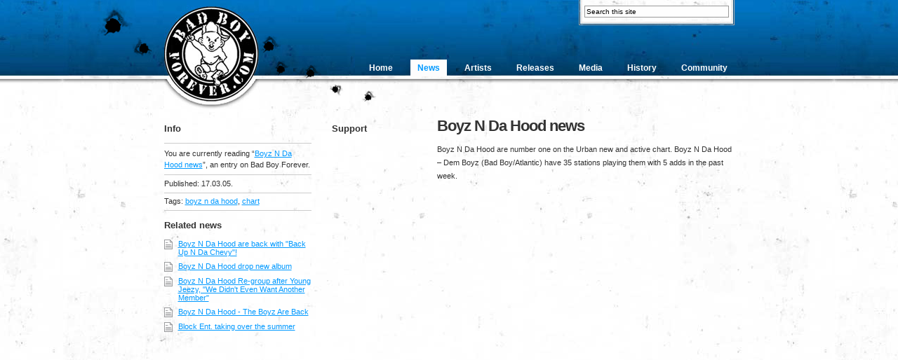

--- FILE ---
content_type: text/html; charset=utf-8
request_url: https://badboyforever.com/article/boyz-n-da-hood-news
body_size: 3145
content:
<!DOCTYPE html PUBLIC "-//W3C//DTD XHTML 1.0 Transitional//EN" "http://www.w3.org/TR/xhtml1/DTD/xhtml1-transitional.dtd">
<html xmlns="http://www.w3.org/1999/xhtml">
<head>
<meta http-equiv="Content-Type" content="text/html; charset=UTF-8" />
<meta name="keywords" content="bad boy forever, bad boy, diddy, yung joc, cassie, aasim, Notorious B.I.G." />
<meta name="description" content="Bad Boy Forever. Number one Bad Boy related site!" />
<title>Boyz N Da Hood news | Bad Boy Forever</title>
<!--<script src="/mint/?js" type="text/javascript"></script>-->
<link rel="stylesheet" href="https://www.badboyforever.com/css.php?n=default&amp;t=BBF" type="text/css" media="screen" />
<link rel="alternate" type="application/rss+xml" href="https://www.badboyforever.com/rss" title="Bad Boy Forever" />
<!--<script src="https://www.badboyforever.com/js/smoothscroll.js" type="text/javascript"></script>-->
<script async src="https://pagead2.googlesyndication.com/pagead/js/adsbygoogle.js?client=ca-pub-8525619322479457" crossorigin="anonymous"></script>
</head>
<body><a href="#" name="top"></a>
<div id="header">
  <div class="wrap">
  <div class="bullet"></div>
    <h1><a href="https://www.badboyforever.com/">Bad Boy Forever</a></h1>

<ul id="nav">
<li><a href="https://www.badboyforever.com/">Home</a></li>
<li class="active"><a href="https://www.badboyforever.com/archive/">News</a></li>
<li><a href="https://www.badboyforever.com/artists/">Artists</a></li>
<!--<li><a href="https://www.badboyforever.com/hitmen/">Hitmen</a></li>-->
<li><a href="/releases/">Releases</a></li>
<li><a href="https://www.badboyforever.com/media/">Media</a></li>
<li><a href="https://www.badboyforever.com/history/">History</a></li>
<li><a href="http://bbs.badboyforever.com">Community</a></li>
</ul>

<form action="https://www.badboyforever.com/" method="get"><input onfocus="if(this.value==this.defaultValue)this.value='';"  type="text" name="q" value="Search this site" size="10" /></form>
  </div><!-- .wrap-->
</div>
<!-- #header -->



<div id="wrapper">
<div class="wrap">
<div id="content">
<h2>Boyz N Da Hood news</h2>
	<p>Boyz N Da Hood are number one on the Urban new and active chart. Boyz N Da Hood &#8211; Dem Boyz (Bad Boy/Atlantic) have 35 stations playing them with 5 adds in the past week.</p>

 
</div>
<!-- #content-->

<div id="center">
<h4>Support</h4>
<script async src="https://pagead2.googlesyndication.com/pagead/js/adsbygoogle.js?client=ca-pub-8525619322479457"
     crossorigin="anonymous"></script>
<!-- BBF square -->
<ins class="adsbygoogle"
     style="display:block"
     data-ad-client="ca-pub-8525619322479457"
     data-ad-slot="2931394753"
     data-ad-format="auto"
     data-full-width-responsive="true"></ins>
<script>
     (adsbygoogle = window.adsbygoogle || []).push({});
</script>
</div><!-- #center-->

<div id="sidebar">


<h3>Info</h3>
<div class="featured">
<p>You are currently reading &ldquo;<a rel="bookmark" href="https://www.badboyforever.com/article/boyz-n-da-hood-news">Boyz N Da Hood news</a>&rdquo;, an entry on Bad Boy Forever.</p>
<dl>
<dt>Published:</dt>
<dd>17.03.05.</dd>
</dl>
 


<dl>
<dt>Tags:</dt>
<dd><a href="https://www.badboyforever.com/tag/boyz+n+da+hood/" rel="tag">boyz n da hood</a>, 
<a href="https://www.badboyforever.com/tag/chart/" rel="tag">chart</a></dd>
</dl>


<h3>Related news</h3><ul class="chh_related_articles"><li><a href="https://www.badboyforever.com/article/boyz-n-da-hood-are-back-with-back-up-n-da-chevy">Boyz N Da Hood are back with &#34;Back Up N Da Chevy&#34;!</a></li>
<li><a href="https://www.badboyforever.com/article/boyz-n-da-hood-drop-new-album">Boyz N Da Hood drop new album</a></li>
<li><a href="https://www.badboyforever.com/article/boyz-n-da-hood-re-group-after-young-jeezy-we-didnt-even-want-another-member">Boyz N Da Hood Re-group after Young Jeezy, &#34;We Didn&#39;t Even Want Another Member&#34;</a></li>
<li><a href="https://www.badboyforever.com/article/boyz-n-da-hood-the-boyz-are-back">Boyz N Da Hood - The Boyz Are Back</a></li>
<li><a href="https://www.badboyforever.com/article/block-ent-taking-over-the-summer">Block Ent. taking over the summer</a></li></ul>


</div> <!-- .featured-->


</div> <!-- #sidebar-->
</div> <!-- .wrap-->
</div> <!-- #wrapper-->
 



<div id="wrapper-bottom">
<div class="wrap">
<div class="block first">
<h3>Recent news</h3>
<ul class="listing">
<li><a rel="bookmark" href="https://www.badboyforever.com/article/cheri-dennis-moments-of-clarity">Cheri Dennis: Moments of clarity</a></li><li><a rel="bookmark" href="https://www.badboyforever.com/article/cassie-grows-up-on-sophomore-album">Cassie grows up on sophomore album</a></li><li><a rel="bookmark" href="https://www.badboyforever.com/article/diddys-rules-for-a-perfect-party">Diddy&#39;s rules for a perfect party</a></li><li><a rel="bookmark" href="https://www.badboyforever.com/article/cheri-dennis-portrait-of-a-bad-girl">Cheri Dennis: Portrait of a bad girl</a></li><li><a rel="bookmark" href="https://www.badboyforever.com/article/danity-kanes-second-album-completed-due-2008">Danity Kane&#39;s second album completed, due 2008</a></li><li><a rel="bookmark" href="https://www.badboyforever.com/article/quitting-the-band-los">Quitting the Band - LOS</a></li><li><a rel="bookmark" href="https://www.badboyforever.com/article/interview-with-cheri-dennis-by-world-wide-connected">Interview with Cheri Dennis by World Wide Connected</a></li><li><a rel="bookmark" href="https://www.badboyforever.com/article/yung-joc-arrested-with-gun-in-airport">Yung Joc arrested with gun in airport</a></li><li><a rel="bookmark" href="https://www.badboyforever.com/article/cheri-dennis-at-last">Cheri Dennis: At Last</a></li><li><a rel="bookmark" href="https://www.badboyforever.com/article/sean-c-and-lv-production-gangsters-working-with-jay-z-and-puffy">Sean C. and LV: Production Gangsters... Working with Jay-Z and Puffy</a></li>
</ul>
<p>More news at the <a href="https://www.badboyforever.com/archive/">news archive</a>.</p>
</div>
<!-- .block first -->

<div class="block">
<!--
< t xp:php>
define("myDataFile", "/inc/featured.txt"); //If in the same folder otherwise use actual path

for($i = 0; $i<1; $i++) {

	$content = file(myDataFile);
	srand((double)microtime()*1000000);
	
	$randline = rand(0,count($content)-1);
	$link = explode("|",$content[$randline]);

	echo "<h3>$link[0]</h3><p class=\"featured\"><img src=\"$link[1]\" alt=\"$link[2]\" /></p> <h3>$link[5]</h3><p>$link[3]<br /><a href=\"$link[4]\">Read more</a> <span class=\"readmore\">&raquo;</span> </p>";
}
</txp:php>
-->

<script async src="https://pagead2.googlesyndication.com/pagead/js/adsbygoogle.js?client=ca-pub-8525619322479457"
     crossorigin="anonymous"></script>
<!-- BBF horizontal -->
<ins class="adsbygoogle"
     style="display:block"
     data-ad-client="ca-pub-8525619322479457"
     data-ad-slot="6184244055"
     data-ad-format="auto"
     data-full-width-responsive="true"></ins>
<script>
     (adsbygoogle = window.adsbygoogle || []).push({});
</script>
</div>
<!-- .block -->

<div class="block">
<h3>Upcoming releases</h3>
<script async src="https://pagead2.googlesyndication.com/pagead/js/adsbygoogle.js?client=ca-pub-8525619322479457"
     crossorigin="anonymous"></script>
<!-- BBF square -->
<ins class="adsbygoogle"
     style="display:block"
     data-ad-client="ca-pub-8525619322479457"
     data-ad-slot="2931394753"
     data-ad-format="auto"
     data-full-width-responsive="true"></ins>
<script>
     (adsbygoogle = window.adsbygoogle || []).push({});
</script>
<!--
<ul class="listing upcomingreleases">
<li><a href="https://www.amazon.com/gp/product/B000GDI21A?ie=UTF8&amp;tag=badboyfor-20&amp;linkCode=as2&amp;camp=1789&amp;creative=9325&amp;creativeASIN=B000GDI21A">8Ball &amp; MJG - Ridin' High <span>In stores now!</span></a><img src="https://www.assoc-amazon.com/e/ir?t=badboyfor-20&amp;l=as2&amp;o=1&amp;a=B000GDI21A" width="1" height="1" border="0" alt="" style="border:none !important; margin:0px !important;" /></li>
<li><a href="https://www.amazon.com/gp/product/B000TUXKZS?ie=UTF8&amp;tag=badboyfor-20&amp;linkCode=as2&amp;camp=1789&amp;creative=9325&amp;creativeASIN=B000TUXKZS">B5 - Don't Talk, Just Listen<span>In stores now!</span></a><img src="https://www.assoc-amazon.com/e/ir?t=badboyfor-20&amp;l=as2&amp;o=1&amp;a=B000GGSLX6" width="1" height="1" border="0" alt="" style="border:none !important; margin:0px !important;" /></li>
<li><a href="https://www.amazon.com/gp/product/B000OV14LO?ie=UTF8&amp;tag=badboyfor-20&amp;linkCode=as2&amp;camp=1789&amp;creative=9325&amp;creativeASIN=B000OV14LO">Boyz N Da Hood - Back Up N Da Chevy <span>In stores now!</span></a><img src="https://www.assoc-amazon.com/e/ir?t=badboyfor-20&amp;l=as2&amp;o=1&amp;a=B000OV14LO" width="1" height="1" border="0" alt="" style="border:none !important; margin:0px !important;" /></li>
<li><a href="https://www.amazon.com/gp/product/B000GIXEB8?ie=UTF8&amp;tag=badboyfor-20&amp;linkCode=as2&amp;camp=1789&amp;creative=9325&amp;creativeASIN">Danity Kane - Danity Kane <span>In stores now!</span></a><img src="https://www.assoc-amazon.com/e/ir?t=badboyfor-20&amp;l=as2&amp;o=1&amp;a=B000GIXEB8" width="1" height="1" border="0" alt="" style="border:none !important; margin:0px !important;" /></li>
<li><a href="https://www.amazon.com/gp/product/B000GPI2EA?ie=UTF8&amp;tag=badboyfor-20&amp;linkCode=as2&amp;camp=1789&amp;creative=9325&amp;creativeASIN=B000GPI2EA">Diddy - Press Play <span>In stores now!</span></a><img src="https://www.assoc-amazon.com/e/ir?t=badboyfor-20&amp;l=as2&amp;o=1&amp;a=B000GPI2EA" width="1" height="1" border="0" alt="" style="border:none !important; margin:0px !important;" /></li>
<li><a href="https://www.amazon.com/gp/product/B000UAE8EY?ie=UTF8&amp;tag=badboyfor-20&amp;link_code=as3&amp;camp=211189&amp;creative=373489&amp;creativeASIN=B000UAE8EY">Gorilla Zoe - Welcome to the Zoo<span>In stores now!</span></a><img src="https://www.assoc-amazon.com/e/ir?t=badboyfor-20&amp;l=as2&amp;o=1&amp;a=B000M5473E" width="1" height="1" border="0" alt="" style="border:none !important; margin:0px !important;" /></li>
<li><a href="https://www.amazon.com/gp/product/B000M5473E?ie=UTF8&amp;tag=badboyfor-20&amp;linkCode=as2&amp;camp=1789&amp;creative=9325&amp;creativeASIN=B000M5473E">Notorious B.I.G. - Greatest Hits<span>In stores now!</span></a><img src="https://www.assoc-amazon.com/e/ir?t=badboyfor-20&amp;l=as2&amp;o=1&amp;a=B000M5473E" width="1" height="1" border="0" alt="" style="border:none !important; margin:0px !important;" /></li>
<li><a href="https://www.amazon.com/gp/product/B000RO8POC?ie=UTF8&amp;tag=badboyfor-20&amp;linkCode=as2&amp;camp=1789&amp;creative=9325&amp;creativeASIN=B000RO8POC">Yung Joc - Hustlenomics  <span>In stores now!</span></a><img src="https://www.assoc-amazon.com/e/ir?t=badboyfor-20&amp;l=as2&amp;o=1&amp;a=B000RO8POC" width="1" height="1" border="0" alt="" style="border:none !important; margin:0px !important;" /></li>
</ul>-->
<p>More upcoming releases (and older releases) at the <a href="https://www.badboyforever.com/releases/">releases</a> section.</p>
</div>
<!-- .block -->


</div>
<!-- .wrap-->

</div>
<!-- #wrapper-bottom -->


<div id="footer">
  <div class="wrap">
    <p class="copyright">&copy; 2002 - 2023 Bad Boy Forever. Check our <a href="https://www.badboyforever.com/staff/">team</a>.<br />
      <!--Remember to check our affiliates: <a href="https://www.BossUpEntertainment.com">Boss Up Entexrtainment</a> | <a href="https://www.badboyxchange.com">BadBoyXchange</a>  <br />-->More links at the <a href="https://www.badboyforever.com/links">links section</a>.</p>
    <p class="attributes"><a href="#top" class="top-of-the-page" title="Back to top of the page"><img src="https://www.badboyforever.com/images/site/icon_top.gif" alt="Back to top of the page" /></a><a href="https://www.badboyforever.com/rss/" title="RSS feed" class="rss">RSS</a></p>
  </div>
  <!-- .wrap--><!-- -->
</div>
<!-- #footer -->

<script async src="https://pagead2.googlesyndication.com/pagead/js/adsbygoogle.js?client=ca-pub-8525619322479457"
     crossorigin="anonymous"></script>
<!-- BBF horizontal -->
<ins class="adsbygoogle"
     style="display:block"
     data-ad-client="ca-pub-8525619322479457"
     data-ad-slot="6184244055"
     data-ad-format="auto"
     data-full-width-responsive="true"></ins>
<script>
     (adsbygoogle = window.adsbygoogle || []).push({});
</script>
<script defer src="https://static.cloudflareinsights.com/beacon.min.js/vcd15cbe7772f49c399c6a5babf22c1241717689176015" integrity="sha512-ZpsOmlRQV6y907TI0dKBHq9Md29nnaEIPlkf84rnaERnq6zvWvPUqr2ft8M1aS28oN72PdrCzSjY4U6VaAw1EQ==" data-cf-beacon='{"version":"2024.11.0","token":"e32d8dcc80fa4ebc80538b228f9f5e1d","r":1,"server_timing":{"name":{"cfCacheStatus":true,"cfEdge":true,"cfExtPri":true,"cfL4":true,"cfOrigin":true,"cfSpeedBrain":true},"location_startswith":null}}' crossorigin="anonymous"></script>
</body>
</html>

--- FILE ---
content_type: text/html; charset=utf-8
request_url: https://www.google.com/recaptcha/api2/aframe
body_size: 266
content:
<!DOCTYPE HTML><html><head><meta http-equiv="content-type" content="text/html; charset=UTF-8"></head><body><script nonce="_v1UcciFpniGV4U13wDd8A">/** Anti-fraud and anti-abuse applications only. See google.com/recaptcha */ try{var clients={'sodar':'https://pagead2.googlesyndication.com/pagead/sodar?'};window.addEventListener("message",function(a){try{if(a.source===window.parent){var b=JSON.parse(a.data);var c=clients[b['id']];if(c){var d=document.createElement('img');d.src=c+b['params']+'&rc='+(localStorage.getItem("rc::a")?sessionStorage.getItem("rc::b"):"");window.document.body.appendChild(d);sessionStorage.setItem("rc::e",parseInt(sessionStorage.getItem("rc::e")||0)+1);localStorage.setItem("rc::h",'1769154105590');}}}catch(b){}});window.parent.postMessage("_grecaptcha_ready", "*");}catch(b){}</script></body></html>